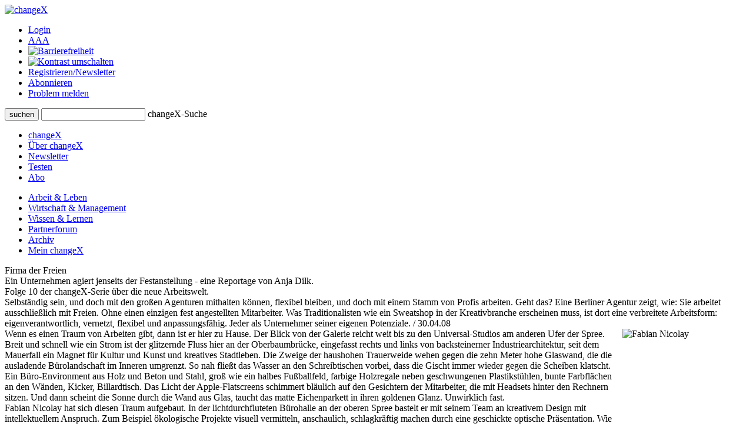

--- FILE ---
content_type: text/html;charset=UTF-8
request_url: https://www.changex.de/Article/article_2935
body_size: 12439
content:
<!DOCTYPE html PUBLIC "-//W3C//DTD XHTML 1.0 Strict//EN" "http://www.w3.org/TR/xhtml1/DTD/xhtml1-strict.dtd">


<html xmlns="http://www.w3.org/1999/xhtml" xml:lang="de" lang="de" prefix="og: http://ogp.me/ns# fb: http://www.facebook.com/2008/fbml">

<head>
    


    <title>changeX: Firma der Freien</title>
    <meta http-equiv="Content-Type" content="text/html;charset=utf-8" />
    <meta name="description" content="Ein Unternehmen agiert jenseits der Festanstellung - eine Reportage von Anja Dilk. Folge 10 der changeX-Serie über die neue Arbeitswelt."/>
    <meta name="keywords" content="Freiberuflichkeit, Nicolay  Fabian, Arbeitswelt, Kreativwirtschaft, Skrapak  Oliver, Kulturwirtschaft"/>
    <meta name="google-site-verification" content="WzBsw458_fYoHZ-VsHf_2odPp2dzIwFDVN-qb1hvJMg" />
    <meta name="robots" content="noarchive"/>
    <meta name="googlebot" content="noarchive, NOODP"/>
    <meta name="language" content="de"/>
    
	     <meta property="og:type" content="article" />
	     <meta property="og:title" content="Firma der Freien"/>
	     <meta property="og:description" content="Ein Unternehmen agiert jenseits der Festanstellung - eine Reportage von Anja Dilk. Folge 10 der changeX-Serie &uuml;ber die neue Arbeitswelt.\n Selbst&auml;ndig sein, und doch mit den gro&szlig;en Agenturen mithalten k&ouml;nnen, flexibel bleiben, und doch mit einem Stamm von Profis arbeiten. Geht das? Eine Berliner Agentur zeigt, wie: Sie arbeitet ausschlie&szlig;lich mit Freien. Ohne einen einzigen fest angestellten Mitarbeiter. Was Traditionalisten wie ein Sweatshop in der Kreativbranche erscheinen muss, ist dort eine verbreitete Arbeitsform: eigenverantwortlich, vernetzt, flexibel und anpassungsf&auml;hig. Jeder als Unternehmer seiner eigenen Potenziale."/>
	     <meta property="og:site_name" content="changeX" />
	     
			    <meta property="og:image" content="https://www.changex.de/Resource/11330?2752_arbeitswelt4.jpg"/>
		    
	     <meta property="og:url" content="https://www.changex.de/Article/article_2935"/>
	     <meta property="og:locale" content="de_DE" />
    
    <link rel="stylesheet" type="text/css" href="/pages/css/screen.css" />
    <!--[if IE]><link rel="stylesheet" href="/pages/css/ie.css" type="text/css" media="screen" /><![endif]-->
    <!--[if IE 6]><link rel="stylesheet" href="/pages/css/ie6.css" type="text/css" media="screen" /><![endif]-->
    <!--[if lt IE 7]><script type="text/javascript" src="/pages/js/iepngfix_tilebg.js"></script><meta http-equiv="imagetoolbar" content="no" /><![endif]-->
    
		    <link rel="stylesheet" type="text/css" href="/pages/css/badhashtags.css" />
	
    

    <link rel="shortcut icon" href="/pages/img/favicon.ico" type="image/ico" />
    <link rel="apple-touch-icon" href="/pages/img/X_Icon_AppleTouch_128.png" />

	

	
<!-- Start Cookie Plugin. Quelle: https://website-tutor.com/cookie-plugin-script/ -->
<script type="text/javascript">
  window.cookieconsent_options = {
  message: 'Diese Website nutzt Cookies, um bestmögliche Funktionalität bieten zu können.',
  dismiss: 'Ok, verstanden',
  learnMore: 'Mehr Infos',
  link: '/Page/Privacy',
  theme: 'dark-bottom'
 };
  </script>
<script type="text/javascript" src="/pages/js/cookie-hinweis-script-v2.js"></script>
<!-- Ende Cookie Plugin -->

    <link rel="stylesheet" type="text/css" href="/pages/css/admin.css" />
    <link rel="stylesheet" type="text/css" href="/pages/css/shariff.complete.css">
</head>

<body>
    <div id="page-bg">
      <a id="top" title="Seitenkopf"></a>
      <div id="page">
                


    <div id="header">
       

          <div id="headlogosearchmeta" class="clearfix">
            <a href="/Home" title="changeX"><img id="logo" src="/pages/img/logo.gif" alt="changeX" /></a>
            
            <ul id="meta-menue">
              
                  <li><a href="https://www.changex.de/Article/article_2935?login" class="selected">Login</a></li>
              
              <li><a href="/Page/TextSize">A<span>A<span>A</span></span></a></li>
              <li><a href="/Page/Accessibility"><img src="/pages/img/accessibility.png" alt="Barrierefreiheit"/></a></li>
              <li><a href="https://www.changex.de/Article/article_2935?contrast"><img src="/pages/img/schriftfarbe.png" alt="Kontrast umschalten"/></a></li>
              
              <li><a href="/Join/None">Registrieren/Newsletter</a></li>
              
              <li><a href="/Page/Abo">Abonnieren</a></li>
              <li><a href="/ReportProblem/https://www.changex.de/Article/article_2935">Problem melden</a></li>
            </ul>
            
            <form method="post" action="/Search/Input" enctype="multipart/form-data">
              <div id="search" class="clearfix">
                <button type="submit" name="submit" value="submit"><span><span><span>suchen</span></span></span></button>
                <input type="text" id="meta-search-input" name="searchInput" />
                <label for="meta-search-input">changeX-Suche</label>
              </div>
            </form>
            
          </div>
          <div id="menu">
            <ul id="menu-first" class="clearfix">
              <li class="first"><a href="/Home" >changeX</a></li>
              <li><a href="/Page/About" >Über changeX</a></li>
              
              
              
              
              <li><a href="/Newsletter" >Newsletter</a></li>
              
              
              <li><a href="/Join/Test">Testen</a></li>
              
              <li><a href="/Page/AboOverview" >Abo</a></li>
              
              
              
            </ul>
            <ul id="menu-second" class="clearfix">
              <li class="first"><a href="/Ressort/ArbeitUndLeben" class="act">Arbeit &amp; Leben</a></li>
              <li><a href="/Ressort/WirtschaftUndManagement" >Wirtschaft &amp; Management</a></li>
              <li><a href="/Ressort/WissenUndLernen" >Wissen &amp; Lernen</a></li>
              <li><a href="/Partnerforum" >Partnerforum</a></li>
              
              <li><a href="/Archive" >Archiv</a></li>
              <li><a href="/MyChangeX" >Mein changeX</a></li>
            </ul>
          </div>
          
        </div>
        

        
        <div id="content" class="clearfix">




          <div id="split-two" class="clearfix">
            <div class="left">
                
                <div class="articledetail"><div class="nl-online">
                  
	            <div class="fulltexttitle">Firma der Freien</div>
<div class="fulltextdescription">Ein Unternehmen agiert jenseits
der Festanstellung - eine Reportage von Anja Dilk.
<br /> Folge 10 der changeX-Serie über die neue Arbeitswelt.</div>
<div class="fulltextabstract">Selbständig sein, und doch mit den
großen Agenturen mithalten können, flexibel bleiben, und doch mit
einem Stamm von Profis arbeiten. Geht das? Eine Berliner Agentur
zeigt, wie: Sie arbeitet ausschließlich mit Freien. Ohne einen
einzigen fest angestellten Mitarbeiter. Was Traditionalisten wie
ein Sweatshop in der Kreativbranche erscheinen muss, ist dort eine
verbreitete Arbeitsform: eigenverantwortlich, vernetzt, flexibel
und anpassungsfähig. Jeder als Unternehmer seiner eigenen
Potenziale. / 30.04.08</div>
<div class="fulltextarticle">
<img src="/Resource/11331" width="214" height="286" align="right"
border="0" alt="Fabian Nicolay" name="nicolai_fabian" />Wenn es
einen Traum von Arbeiten gibt, dann ist er hier zu Hause. Der Blick
von der Galerie reicht weit bis zu den Universal-Studios am anderen
Ufer der Spree. Breit und schnell wie ein Strom ist der glitzernde
Fluss hier an der Oberbaumbrücke, eingefasst rechts und links von
backsteinerner Industriearchitektur, seit dem Mauerfall ein Magnet
für Kultur und Kunst und kreatives Stadtleben. Die Zweige der
haushohen Trauerweide wehen gegen die zehn Meter hohe Glaswand, die
die ausladende Bürolandschaft im Inneren umgrenzt. So nah fließt
das Wasser an den Schreibtischen vorbei, dass die Gischt immer
wieder gegen die Scheiben klatscht. Ein Büro-Environment aus Holz
und Beton und Stahl, groß wie ein halbes Fußballfeld, farbige
Holzregale neben geschwungenen Plastikstühlen, bunte Farbflächen an
den Wänden, Kicker, Billardtisch. Das Licht der Apple-Flatscreens
schimmert bläulich auf den Gesichtern der Mitarbeiter, die mit
Headsets hinter den Rechnern sitzen. Und dann scheint die Sonne
durch die Wand aus Glas, taucht das matte Eichenparkett in ihren
goldenen Glanz. Unwirklich fast.
<br /> Fabian Nicolay hat sich diesen Traum aufgebaut. In der
lichtdurchfluteten Bürohalle an der oberen Spree bastelt er mit
seinem Team an kreativem Design mit intellektuellem Anspruch. Zum
Beispiel ökologische Projekte visuell vermitteln, anschaulich,
schlagkräftig machen durch eine geschickte optische Präsentation.
Wie für das Buchprojekt 
<i>Life Counts</i>, in dem ein Autorenteam zur Jahrtausendwende
alle Arten auf der Erde gezählt hat. Zum Beispiel sich mit ihm
wenig vertrauten Kultursegmenten auseinandersetzen, inhaltlich mit
den Machern diskutieren, um sie einem breiteren Publikum
erschließen zu können. Wie in der Kooperation mit der Komischen
Oper Berlin, für die die Agentur von Nicolay das gesamte visuelle
Erscheinungsbild auf die Beine stellt, von Imagekampagnen bis zu
Spielzeit-Broschüren.</div>
<p>
  <h3> Arbeiten mit Netz.</h3><br class="cb"/>
</p>
<p>
  <span class="fulltextarticle">Es ist ein "brodelndes Umfeld", in
  dem sich Nicolay tummelt. Ein Schlagabtausch von Pitches um die
  Gunst des Kunden, scharfer Konkurrenzdruck, permanent neue
  Situationen bewältigen, interessant, wendig, innovativ bleiben.
  Insofern war es für Fabian Nicolay alles andere als Träumerei,
  sondern eine Notwendigkeit, als er 2000 die usus.kommunikation
  gründete. Der Designer hatte sich gefragt: Wie kann ich in dieser
  erbarmungslosen Branche überleben, gerade hier im Kreativpool
  Berlin? Wie meinen Anspruch auf Autonomie und anspruchsvolle
  Gestaltung leben, die mehr ist als geschmäcklerisches
  Verhübschen? Er wollte selbständig sein, und doch mit den großen
  Agenturen mithalten können, unmöglich als Einmannbetrieb. Er
  wollte flexibel bleiben, und doch mit einem Stamm von Profis
  arbeiten, die ihn unterstützten, unmöglich als Unternehmer, der
  einen Tross von Angestellten mittragen muss.
  <br />In der Vitrine auf der Galerie glänzen blaue, grüne,
  pinkfarbene Kugelschreiber in metallischen Hüllen. Kugelschreiber
  mit Magnetmechanik - mit diesem Patent hat sich Nicolays Bruder
  vor fünf Jahren selbständig gemacht. Von ihm weiß er, was es
  heißen kann, als Kleinunternehmer in Deutschland das Überleben zu
  versuchen. Ein Dauerlauf gegen die Banken, ein Zickzackkurs durch
  das Gewerbe-, Steuer- und Arbeitsrecht, ein Kampf um jeden
  nächsten Tag. "Wenn man hierzulande mit einer guten Idee auf den
  Markt geht, kratzt man erst mal am Existenzminimum." So entstand
  Nicolays Geschäftsmodell: Arbeiten als Einzelpersonengesellschaft
  mit einem festen Netz von freien Honorarkräften.</span>
</p>
<p>
  <h3> "Irgendwann wurde ich mir selbst
  fremd."</h3><br class="cb"/>
</p>
<p>
  <span class="fulltextarticle">Es waren nicht nur die Erfahrungen
  seines Bruders, die ihn zu diesem Modell gebracht haben. Er hat
  das Leben in einer flexiblen Netzwerkstruktur früh zu schätzen
  gelernt. Besonders nach seinen ersten, unangenehmen Erfahrungen
  im fest geschnürten Korsett des Angestelltendaseins. 1991,
  Nicolay hatte gerade das Fachhochschulstudium
  Kommunikationsdesign abgeschlossen und einige Zeit als Freier
  gearbeitet, kam er über einen Studienkontakt zur Zeitschrift 
  <i>Natur</i>. Als fester freier Art-Direktor, Vollzeit.
  Vielleicht hätte Nicolay seinem Instinkt trauen sollen, der ihn
  schon damals skeptisch machte: "Ich wollte nie fest angebunden
  sein, ich wollte meine Freiheit und ich war und bin in dem Punkt
  nicht gerade kompromissbereit." Schon gar nicht, wenn es um die
  Qualität der Arbeit geht.
  <br />Doch in dem großen Verlagshaus zählte anderes als frische
  Ideen und unkonventionelle Arbeitsweisen. Eingewohnte Abläufe,
  fixe Vorgaben, die geschickteste Strategie im "darwinistischen
  Kampf um die beste Position im Unternehmensraster, um die
  Aufmerksamkeit des Alphamännchens", sagt Nicolay. "Die ganze
  Organisation war unglaublich unflexibel im Denken und Arbeiten."
  Die Worte des Chefs vom Dienst, mit denen dieser den 25-jährigen
  Grafikchef am ersten Arbeitstag begrüßte, klingen Nicolay noch
  heute in den Ohren: "Ich habe schon viele Art-Direktoren kommen
  und gehen sehen und so wird es auch bei Ihnen sein." Immer wieder
  schleuderten die Mitarbeiter in seinem Team dem neuen Boss
  entgegen: "Das haben wir schon immer so gemacht, so machen wir es
  weiter." Wie sollte er da die Zeitschrift in das digitale
  Zeitalter heben? Nicolay wagte den Frontalangriff, stürzte sich
  ins Kompetenzgerangel, übte Kritik, delegierte, entließ, änderte
  Aufgaben, warf Strukturen um - und trat so mitten in das
  Kreuzfeuer aus Hass und Aggression, den so ein Wandel nach sich
  zieht. "Irgendwann wurde ich mir selbst fremd." Nach knapp zwei
  Jahren und vielen durchgearbeiteten Nächten warf der junge Chef
  das Handtuch.</span>
</p>
<p>
  <h3> Sich besser auf sich selbst
  verlassen.</h3><br class="cb"/>
</p>
<p>
  <span class="fulltextarticle">Fabian Nicolay seufzt und nimmt
  einen Schluck aus seinem Kaffeebecher. 15 Jahre ist das jetzt
  her. Doch wenn er von dieser Zeit erzählt, ist unübersehbar,
  welch tiefe Kerben sie in ihn geschlagen hat. Kein Wunder, dass
  er damals Abstand brauchte, weit weg von München mit einem Kumpel
  ins ruhige Darmstadt ging, um sich selbständig zu machen. Drei
  Jahre, sagt er, waren notwendig, um die geballte Aggression zu
  verdauen, die sich durch den Verlagsjob in ihm angestaut hatte.
  In Darmstadt buk er kleine Brötchen, viele Mittelständler standen
  auf der Kundenliste, später kamen Organisationen wie der WWF
  dazu. Nach sieben Jahren und ernüchternden Einblicken in die
  Bigotterie mancher NGOs zog er, gierig nach Neuem, einen
  Schlussstrich. Auf nach Berlin.
  <br />Fünf Jahre ist das jetzt her, fünf Jahre, in denen Fabian
  Nicolay sehr davon profitiert hat, dass er sich in seiner
  Darmstädter Zeit an die Unbilden der Selbständigkeit gewöhnt hat.
  Neue Risiken eingehen, nie wissen, was der nächste Tag bringt,
  sich letztlich auf niemanden stützen können als auf sich selbst.
  "Irgendwann fiel die Angst vor der Zukunft von mir ab. Ich wurde
  mir sicher, dass ich Fähigkeiten habe, immer wieder etwas
  aufzubauen, wovon ich leben kann. Diese Sicherheit bleibt
  erhalten." Und mit ihr die Erkenntnis, dass es besser ist, sich
  auf sich selbst verlassen zu müssen, als auf eine
  Unternehmensstruktur, die man selbst als Manager nicht wirklich
  durchblickt.</span>
</p>
<p>
  <h3> Wachsen und schrumpfen nach Bedarf.</h3><br class="cb"/>
</p>
<p>
  <span class="fulltextarticle">Mit schnellen Schritten springt
  Oliver Skrapak die Stufen der Wendeltreppe empor. "Werden die
  Karten auf Gold oder Silber gedruckt?" "Auf Gold." "Okay",
  antwortet Oliver Skrapak. "Dann mach ich das jetzt noch fertig
  und morgen komm ich erst um elf Uhr. In Ordnung?" Nicolay nickt.
  Flexible Arbeitszeiten sind selbstverständlich bei
  usus.kommunikation. Gut zehn Leute arbeiten regelmäßig für die
  Agentur. Programmierer und Grafiker, Texter und
  Druckvorlagenhersteller. Vor Ort, in der Traumhalle an der Spree,
  sind es meist drei, manchmal sechs. Manche sind ein Jahr lang
  dabei, andere für einige Wochen. Alle sind frei, alle haben noch
  andere Standbeine. Für die Telefonkontakte mit den Kunden reichen
  drei Mitarbeiter vor Ort, der Rest wird nach Bedarf
  zusammengewürfelt. "Wir wachsen und schrumpfen ohne schlechtes
  Gewissen", sagt Nicolay. Denn die Mitarbeiter wissen, worauf sie
  sich einlassen. Ohne die Absicherung einer Festanstellung
  arbeiten, aber mit einer zuverlässigen Einkommensquelle. Ohne
  langfristige Sicherheit, aber mit spannenden Projekten.
  <br />Oliver Skrapak ist seit vier Jahren dabei. 2004, gleich
  nach dem Studium, hat er mit seiner Mappe unterm Arm bei
  usus.kommunikation angeklopft. Die Plakate der Komischen Oper
  Berlin hatten ihn auf das Unternehmen aufmerksam gemacht: der
  typografische, schnörkellose Stil, mutig für einen Opernauftritt.
  Von der Bedingung, hier nur frei arbeiten zu können, hat er sich
  nicht abschrecken lassen. "Ich konnte am Anfang noch nicht
  abschätzen, was es heißt, als fester Freier zu arbeiten." Später
  wurde ihm klar: Es hat schon Nachteile, für Krankheits- und
  Urlaubszeiten selbst aufkommen zu müssen zum Beispiel. Aber er
  konnte Nicolays Argumentation nachvollziehen: Bei den
  Lohnnebenkosten und den niedrigen Sätzen in der Stadt sind feste
  Angestellte für einen Kleinunternehmer in der Designbranche kaum
  zu stemmen. Unsicher fühlt sich Skrapak deshalb noch lange nicht:
  "Ich muss nicht um meine Zukunft bangen. Ich gehöre zum
  Stammteam, fühle mich sehr aufgehoben. Und ich kann hier genau
  die Jobs machen, die ich immer machen wollte." Corporate Design,
  keine Werbung. Als Skrapak seine beiden Kinder bekam und die
  junge Familie eine Zeit lang allein von seinem Gehalt leben
  musste, war Festanstellung noch mal Thema. Skrapak schaute sich
  nach Alternativen um - und entschied: Ich bleibe. Die Arbeit ist
  super, das Klima hervorragend, offen, kritikfreundlich,
  freundschaftlich. Skrapak und Nicolay können sich aufeinander
  verlassen. Inzwischen nutzt der 35-Jährige regelmäßig die
  Möglichkeit, nebenher eigene Kunden an Land zu ziehen. Skrapak
  grinst. "Momentan hat es sich ganz gut eingependelt, die Idee
  einer Festanstellung ist für mich erst mal vom Tisch."</span>
</p>
<p>
  <h3> Arbeiten jenseits der etablierten
  Strukturen.</h3><br class="cb"/>
</p>
<p>
  <span class="fulltextarticle">Diese Arbeitsweisen sind nicht
  ungewöhnlich in der Kreativwirtschaft. In den vergangenen Jahren
  ist dieser Zweig der Ökonomie zu einem wichtigen
  Wirtschaftsfaktor gewachsen. Nach einer Studie der Europäischen
  Kommission 
  <i>The Economy of Culture in Europe</i> waren 2003 in der Kultur-
  und Kreativwirtschaft europaweit circa sechs Millionen Menschen
  beschäftigt, Tendenz steigend. Der Umsatz betrug im gleichen Jahr
  rund 654 Milliarden Euro, das entspricht 2,6 Prozent des
  Bruttoinlandsprodukts. Und auch hierzulande trug laut Bericht der
  Enquete-Kommission des Bundestages 
  <i>Kultur in Deutschland</i> die Kulturwirtschaft im Jahr 2004 36
  Milliarden Euro zur Bruttowertschöpfung bei, das entspricht einem
  Anteil von 1,6 Prozent. Inzwischen arbeiten ebenso viele Menschen
  im Kultursektor wie im Kreditgewerbe, 2,7 Prozent der
  erwerbstätigen Bevölkerung. Dabei werden die meisten Macher der
  Branche nicht mal von den Statistiken erfasst. Sie arbeiten
  freiberuflich. Sitzen als digitale Bohemiens in den Internetcafés
  der Republik, spinnen in Agenturen und Fabriketagen neue Konzepte
  und innovative Ideen. Was die Autoren Holm Friebe und Sascha Lobo
  vor eineinhalb Jahren treffend beschrieben haben, ist ein
  verbreitetes Phänomen: Menschen, die selbst organisiert mithilfe
  der Neuen Medien und ohne soziale Absicherung arbeiten. Die ihre
  Tage selbst strukturieren, ihre Karrierewege oft quer zu den
  vertrauten Linien basteln. Denen die künstlerische Verwirklichung
  und die eigene Autonomie wichtiger sind als Geld und Rente. Die
  immer wieder hin- und herpendeln zwischen der Gefahr der
  Selbstausbeutung und dem Wunsch, von ihrer künstlerischen Arbeit
  so leben zu können, wie sie es sich wünschen, wie der
  Kulturwissenschaftler Jörn Morisse sagt. Denn das Risiko, diese
  Existenz eben nicht erfolgreich leben zu können, begleitet die
  Menschen in der kreativen Ökonomie. Und so entstehen immer wieder
  neue Konstrukte des Netzwerkens, des Arbeitens jenseits der
  etablierten Strukturen. Wie die Firma der Freien des Fabian
  Nicolay.</span>
</p>
<p>
  <h3> Sich einbringen mit ganzer Kraft.</h3><br class="cb"/>
</p>
<p>
  <span class="fulltextarticle">Für ihn ist es die einzige
  Möglichkeit, angemessen zu kalkulieren. So kann er das
  unternehmerische Risiko klein halten, es auf ein erträgliches Maß
  begrenzen. Und gleichzeitig die Mitarbeiter ermutigen, selbst zum
  Unternehmer zu werden, sich einzubringen mit ganzer Kraft.
  Eigenverantwortliches Arbeiten, das ist das Stichwort, nach dem
  der Laden läuft. Jeder trägt ein Maximum von Verantwortung, muss
  einstehen für Fehler, die er gemacht hat. Natürlich hält Nicolay
  den Kopf hin, legt das Geld auf den Tisch, wenn mal falsche Daten
  nach draußen gegangen sind und ein Druck wiederholt werden muss.
  Schließlich hat er auf der anderen Seite das Heft in der Hand,
  zieht die Aufträge an Land, pflegt den Kontakt zum Kunden.
  "Passieren Fehler öfter, überprüfen wir zusammen, woran es
  gelegen hat." Gerade in einem flexiblen Unternehmen mit
  wechselnden Mitarbeitern sind gut organisierte Abläufe und ein
  ausgefeiltes Fehlervermeidungsmanagement mit vielfachen
  Gegenchecks wichtig. Wer wann wo etwas überprüfen muss, wer mit
  wem wie korrespondiert und wer wann was gearbeitet hat, wird
  digital akribisch dokumentiert. Das Team hat sich an die
  engmaschige Organisationsstruktur gewöhnt, jeder dokumentiert
  darüber hinaus seine Arbeitsstunden. Kontrolle? "Nein", sagt
  Skrapak. "Es macht den Alltag auch leichter, denn ich kann selbst
  entscheiden, wann ich rausgehe und den Griffel fallen lasse."
  Nicolay: "Ohne so eine transparente Dokumentation geht es nicht,
  denn ich bin derjenige, der immer wieder kaufmännisch überprüfen
  muss: Rechnet sich das noch? Wo sollten wir anders
  arbeiten?"</span>
</p>
<p>
  <h3> "Alle Freiheiten, die wir haben
  wollen."</h3><br class="cb"/>
</p>
<p>
  <span class="fulltextarticle">Und natürlich vereinfachen klare
  Regeln die Zusammenarbeit. Private Telefonate sind nur in der
  Mittagspause erlaubt oder müssen von den abgerechneten
  Arbeitsstunden abgezogen werden. Wer einen Durchhänger hat, kann
  auch mal nach Hause gehen, obwohl viel zu tun ist. Und wo einer
  sieben Stunden für eine Aufgabe braucht, die normalerweise in
  eineinhalb zu schaffen wäre, ist das für Nicolay ein Grund, genau
  hinzuschauen: Ist die Arbeit falsch verteilt? Macht der diese
  Arbeit vielleicht schon zu lange, erstickt in Routinen?
  <br />Manchmal sind die Kunden skeptisch, wenn sich
  usus.kommunikation für große Projekte bewirbt. "Uuh, können Sie
  das denn schaffen?", heißt es dann. Fabian Nicolay hat gelernt,
  sich darauf einzustellen. "Wir sagen: Wir sind drei bis sechs
  Leute. Und letztlich ist es für die Unternehmen wichtig, auf
  welche Netzwerke man bauen kann. Denn da finde ich genau die
  Leute, die ich für ein Projekt brauche - passgenauer als in einem
  fest angestellten Mitarbeiterteam einer großen Agentur." Nicolay
  grinst. "Das Gute ist, die Frage nach der Mitarbeiterzahl nimmt
  mit der Zahl der Referenzen ab." Und da kann der
  Kommunikationsdesigner mittlerweile ein dickes Portfolio aus der
  Tasche ziehen: die Komische Oper und Alnatura, Aventis, Degussa
  und Wella zum Beispiel. Da hat es der Unternehmenschef oft nicht
  nötig, sein Unternehmen künstlich aufzuplustern. "Die meisten
  neuen Aufträge bekommen wir ohnehin durch Empfehlung. Bislang
  sind wir gut damit gefahren, langsam zu wachsen und flexibel zu
  bleiben. Und so bewahren wir uns alle Freiheiten, die wir haben
  wollen."</span>
</p>
<p>
  <span class="fulltextarticle">
  <i>Anja Dilk</i> ist Autorin und Berliner Korrespondentin für
  changeX.</span>
</p>
<p>
  <span class="fulltextarticle">&copy; changeX [30.04.2008] Alle Rechte
  vorbehalten, all rights reserved.</span>
</p>


	                </div>
	                
	                
                    
                    
                    
                    
		                <div class="optionbox">           
			                <p>changeX 30.04.2008. Alle Rechte vorbehalten, all rights reserved. </p>
		                </div>
		            

	                <div class="optionbox">
	                    
                        
	                    
	                    
		                      <a href="/Resource/11328?file=article_2935.pdf" onclick="window.open(this); return false;" class="button button-open button-right"><span><span><span>PDF öffnen</span></span></span></a>
		                
	                </div>
	                
	            
            </div></div>
            <div class="right">
              
	              


              
<div class="box">
                <div class="top"></div>
	              <div class="center">
	                
	                    <h2>Artikeltags</h2>
	                
	                <div class="tags">
	                
	                  <a href="/Search/Keyword/4123" class="size6"> Freiberuflichkeit</a>
	                
	                  <a href="/Search/Keyword/5366" class="size6"> Skrapak, Oliver</a>
	                
	                  <a href="/Search/Keyword/55" class="size1"> Arbeitswelt</a>
	                
	                  <a href="/Search/Keyword/5320" class="size6"> Kulturwirtschaft</a>
	                
	                  <a href="/Search/Keyword/5213" class="size5"> Kreativwirtschaft</a>
	                
	                  <a href="/Search/Keyword/5365" class="size6"> Nicolay, Fabian</a>
	                
	                </div>
                </div>
                <div class="bottom"></div>
              </div>



	
	              
	              <div class="box">
	                <div class="top"></div>
	                <div class="center">
	                  <h2>Artikeltools</h2>
	                  
	                  <a href="/Resource/11328?file=article_2935.pdf" onclick="window.open(this); return false;" class="button button-open"><span><span><span>PDF öffnen</span></span></span></a>
	                  <br class="cb" />
	                  
	                  
                      
		              
	                  
				      <br class="cb" />
	                  
	                </div>
	                <div class="bottom"></div>
	              </div>
	              
	
	
	              
	
	              
	              <div class="box">
	                <div class="top"></div>
	                <div class="center">
	                  <h2>Ausgew&auml;hlte Beitr&auml;ge zum Thema</h2>
	                  
	                  <div class="box-type3 clearfix">
	                    <a class="topic" href="/Article/article_2920">Wo es euch gefällt</a>
	                    <p>
	                      Arbeit ist überall - eine Reportage von Winfried Kretschmer. Folge 9 der changeX-Serie über die neue Arbeitswelt.
	                      <a href="/Article/article_2920" class="arrow" title="zum Report ">
	                          zum Report
	                      </a>
	                      
	                    </p>
	                  </div>
	                  
	                  <div class="box-type3 clearfix">
	                    <a class="topic" href="/Article/article_2857">Arbeit wird weiblich</a>
	                    <p>
	                      Die Feminisierung der Arbeit revolutioniert die Erwerbsgesellschaft - ein Essay von Gundula Englisch. Folge 8 der changeX-Serie über die neue Arbeitswelt.
	                      <a href="/Article/article_2857" class="arrow" title="zum Essay null">
	                          zum Essay
	                      </a>
	                      
	                    </p>
	                  </div>
	                  
	                  <div class="box-type3 clearfix">
	                    <a class="topic" href="/Article/article_2822">Entrepreneurship ahoy</a>
	                    <p>
	                      Im Berliner Labor für Entrepreneurship wächst eine offene Kultur des Unternehmerischen - eine Reportage von Anja Dilk.
	                      <a href="/Article/article_2822" class="arrow" title="zum Report ">
	                          zum Report
	                      </a>
	                      
	                    </p>
	                  </div>
	                  
	                  <div class="box-type3 clearfix">
	                    <a class="topic" href="/Article/article_2809">Nicht nur Arbeit, aber auch</a>
	                    <p>
	                      In Erwerbsnischen im Internet wächst eine andere Arbeitskultur - eine Reportage von Gundula Englisch. Folge 6 der changeX-Serie über die neue Arbeitswelt.
	                      <a href="/Article/article_2809" class="arrow" title="zum Essay null">
	                          zum Essay
	                      </a>
	                      
	                    </p>
	                  </div>
	                  
	                  <div class="box-type3 clearfix">
	                    <a class="topic" href="/Article/article_2793">Arbeit ist überall</a>
	                    <p>
	                      Jobnomaden erobern die freie Wildbahn des Erwerbslebens - ein Essay von Gundula Englisch. Folge 5 der changeX-Serie über die neue Arbeitswelt.
	                      <a href="/Article/article_2793" class="arrow" title="zum Essay null">
	                          zum Essay
	                      </a>
	                      
	                    </p>
	                  </div>
	                  
	                  <div class="box-type3 clearfix">
	                    <a class="topic" href="/Article/article_2781">Sukzessive in Richtung Leidenschaft</a>
	                    <p>
	                      Beruf: Gelegenheitsarbeiterin - eine Reportage von Gundula Englisch. Folge 4 der changeX-Serie über die neue Arbeitswelt.
	                      <a href="/Article/article_2781" class="arrow" title="zum Report null">
	                          zum Report
	                      </a>
	                      
	                    </p>
	                  </div>
	                  
	                  <div class="box-type3 clearfix">
	                    <a class="topic" href="/Article/article_2769">Urlaub? Nein danke!</a>
	                    <p>
	                      Jeder Mensch sollte das tun können, was er wirklich will - ein Gespräch mit Frithjof Bergmann. Folge 3 der changeX-Serie über die neue Arbeitswelt.
	                      <a href="/Article/article_2769" class="arrow" title="zum Interview null">
	                          zum Interview
	                      </a>
	                      
	                    </p>
	                  </div>
	                  
	                  <div class="box-type3 clearfix">
	                    <a class="topic" href="/Article/article_2763">Sie nennen es Arbeit</a>
	                    <p>
	                      Arbeiten in der digitalen Boheme - eine Reportage von Anja Dilk. Folge 2 der changeX-Serie über die neue Arbeitswelt.
	                      <a href="/Article/article_2763" class="arrow" title="zum Report null">
	                          zum Report
	                      </a>
	                      
	                    </p>
	                  </div>
	                  
	                  <div class="box-type3 clearfix">
	                    <a class="topic" href="/Article/article_2752">Deine, meine, unsere Arbeit</a>
	                    <p>
	                      Die neue Arbeitswelt kennt keine Grenzen - ein Essay von Winfried Kretschmer. Folge 1 der changeX-Serie über die neue Arbeitswelt.
	                      <a href="/Article/article_2752" class="arrow" title="zum Essay null">
	                          zum Essay
	                      </a>
	                      
	                    </p>
	                  </div>
	                  
	                </div>
	                <div class="bottom"></div>
	              </div>
	              
	              
	              
	              
	
	              
	              
	              
	              
	              
	              <div class="box box-colored">
	                  <div class="top"></div>
	                  <div class="center autorbox">
	                      <h2>Autorin</h2>
	                      <span class="name">Anja Dilk</span>
	                      
	                      <div class="txt_pic clearfix">
	                          
		                          <img src="/Resource/14043" alt="Dilk" />
		                      
	                          <p><i>Anja Dilk</i> ist Berliner Korrespondentin, Autorin und Redakteurin bei changeX.</p>
	                      </div>
	                      <div class="top"></div>
	                      
	                      <div class="linkbox">
	                          <a href="/Author/52" class="arrow">mehr zur Autorin</a>
	                      </div>
		                  
	                      
	                      
		                      <h2>weitere Artikel der Autorin</h2>
		                      <div class="morearticles">
		                          
		                          <div class="article">
		                              <a href="/Article/buecher_des_jahres_2017" class="topic">
			                          Bücher, die Spuren hinterlassen
			                          </a>
		                              <p>
		                              Welche Bücher des Jahres uns besonders lesenswert scheinen und warum
		                              <a class="arrow" href="/Article/buecher_des_jahres_2017" title="zu den Büchern des Jahres 2017 Die Bücher des Jahres 2017">
				                          zu den Büchern des Jahres 2017
				                      </a>
				                      </p>
		                          </div>
			                      
		                          <div class="article">
		                              <a href="/Article/interview_cordsmeier_6000_stunden_leben" class="topic">
			                          6000 Stunden Leben
			                          </a>
		                              <p>
		                              Wie man lernt, sich selbst zu entdecken - ein Gespräch mit Martin Cordsmeier
		                              <a class="arrow" href="/Article/interview_cordsmeier_6000_stunden_leben" title="zum Interview Martin Cordsmeier: 6000 Stunden Leben">
				                          zum Interview
				                      </a>
				                      </p>
		                          </div>
			                      
		                          <div class="article">
		                              <a href="/Article/rezension_beck_irren_ist_nuetzlich" class="topic">
			                          IrrQ statt IQ
			                          </a>
		                              <p>
		                              <i>Irren ist nützlich</i> - das neue Buch von Henning Beck
		                              <a class="arrow" href="/Article/rezension_beck_irren_ist_nuetzlich" title="zur Rezension Henning Beck: Irren ist nützlich">
				                          zur Rezension
				                      </a>
				                      </p>
		                          </div>
			                      
		                      </div>
	                      
	                      <div class="linkbox">
	                          <a href="/Search/Author/52" class="arrow">alle Beitr&auml;ge der Autorin anzeigen</a>
	                      </div>
	                      
	                  </div>
	              </div>
	              <div class="bottom"></div>
	              
	           
	           </div>
	      </div>
          <div class="line line-smallmargin"></div>
          <a href="#top" class="top">nach oben</a>




        </div>
        


        <div id="footer">
          <div class="line"></div>
          <div id="optionsbox" class="clearfix">
            <div id="first">
            
            </div>
            <div id="second">
              <p>Feed abonnieren</p>
              <a href="/Page/Feed"><img src="/pages/img/rss.gif" title="Feed" alt="Feed" /></a>
            </div>
            <div id="fourth">
              
            </div>
          </div>
          <div id="metabottombox" class="clearfix">
          
            
            <div class="box">
              <span>Interviews</span>
              <ul>
                
                <li><a href="/Article/interview_howaldt_kaletka_keime_des_neuen">J. Howaldt, C. Kaletka: Keime des Neuen</a></li>
                
                <li><a href="/Article/interview_max_senges_lernen_als_mitlernen">Max Senges: Lernen als Mitlernen</a></li>
                
                <li><a href="/Article/interview_anja_foerster_der_innere_raum_der_transformation">Anja Förster: Der innere Raum der Transformation</a></li>
                
              </ul>
            </div>
            
            <div class="box">
              <span>Essays &amp; Reports</span>
              
              <ul>
                
                <li><a href="/Article/essay_ina_schmidt_mit_allen_sinnen_denken">Ina Schmidt: Mit allen Sinnen denken</a></li>
                
                <li><a href="/Article/essay_senges_ilves_guertler_dolderer_KI_zur_potenzialentfaltung">KI zur Potenzialentfaltung</a></li>
                
                <li><a href="/Article/auf_groteske_weise_verengt_zur_ideengeschichte_der_arbeit">Eine Ideengeschichte der Arbeit</a></li>
                
              </ul>
            </div>
            
            <div class="box box-small">
              <span>Standard-Abos</span>
              <ul>
                <li><a href="/Page/AboStarter">Starter</a></li>
                <li><a href="/Page/AboBasis">Basis</a></li>
                <li><a href="/Page/AboPremium">Premium</a></li>
              </ul>
            </div>
            <div class="box box-small box-last">
              <span>Spezial-Abos</span>
              <ul>
                <li><a href="/Page/AboSchnupper">Schnupper</a></li>
                <li><a href="/Page/AboStudi">Studi</a></li>
                <li><a href="/Page/AboUnternehmen">für Unternehmer/n</a></li>
              </ul>
            </div>
            
            <br class="cb" />
            <div class="line"></div>
            
            <div class="box">
              <span>Rezensionen</span>
              <ul>
                
                <li><a href="/Article/zukunftsbuch_2025_buecher_des_jahres_buchvorstellungen">Zukunftsbuch 2025: die Bücher des Jahres</a></li>
                
                <li><a href="/Article/zukunftsbuch_2025_buecher_des_jahres_auswahl">Zukunftsbuch 2025: die Auswahl</a></li>
                
                <li><a href="/Article/buchumschau_2_2025_spaetherbst">Buchumschau 2: Spätherbst 2025</a></li>
                
              </ul>
            </div>
            <div class="box">
              <span>Shortcuts &amp; Kurzrezensionen</span>
              
              <ul>
                
                <li><a href="/Article/shortcut_selbstorganisation_lernen">Shortcut: Selbstorganisation lernen</a></li>
                
                <li><a href="/Article/kurzgefasst_generation_greta_und_weiter">Kurzgefasst: Generation Greta und weiter</a></li>
                
                <li><a href="/Article/shortcut_arbeit_und_rueckgrat">Kurzgefasst: Arbeit und Rückgrat</a></li>
                
              </ul>
            </div>
            <div class="box box-small">
              <span>Partner</span>
              <ul>
                <li><a href="/Page/BecomePartner">changeX-Partner</a></li>
                <li><a href="/Page/NetworkPartners">Netzwerk-Partner</a></li>
                <li><a href="/Page/ContentPartners">Content-Partner</a></li>
              </ul>
            </div>
            <div class="box box-small box-last">
              <span>über changeX</span>
              <ul>
                <li><a href="/Page/Identity">Identität</a></li>
                <li><a href="/Page/Team">Team</a></li>
                <li><a href="/Page/Readers">Leser über uns</a></li>
              </ul>
            </div>
          </div>
          <div class="line"></div>
          <div id="copy-and-metabottomnavi" class="clearfix">
            
            <div>&copy; changeX 2001-2026 / 26. Jahrgang / Alle Rechte vorbehalten.</div>
            <ul>
              <li><a href="/Page/Privacy">Datenschutz</a></li>
              <li><a href="/Page/Impressum">Impressum</a></li>
              <li><a href="/Page/Kontakt">Kontakt</a></li>
            </ul>
          </div>
        </div>
      </div>
    </div>
	<script type="text/javascript" src="/pages/js/shariff.complete.js"></script>
  </body>
</html>
